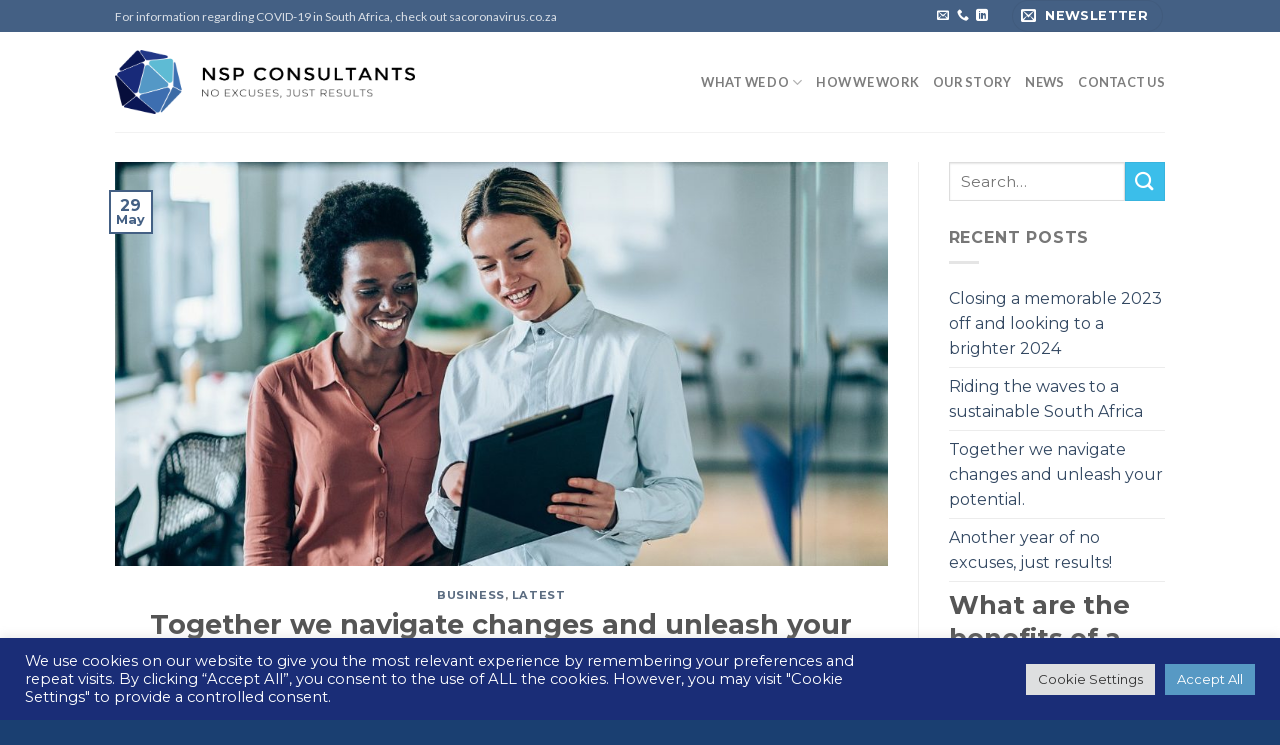

--- FILE ---
content_type: text/html; charset=utf-8
request_url: https://www.google.com/recaptcha/api2/anchor?ar=1&k=6LePPMIUAAAAAJbRAz0ZP5eSGwBxaPHHK7wtTp34&co=aHR0cHM6Ly93d3cubnNwY29uc3VsdGFudHMubmV0OjQ0Mw..&hl=en&v=PoyoqOPhxBO7pBk68S4YbpHZ&theme=light&size=normal&anchor-ms=20000&execute-ms=30000&cb=t5lnvm3anxje
body_size: 49633
content:
<!DOCTYPE HTML><html dir="ltr" lang="en"><head><meta http-equiv="Content-Type" content="text/html; charset=UTF-8">
<meta http-equiv="X-UA-Compatible" content="IE=edge">
<title>reCAPTCHA</title>
<style type="text/css">
/* cyrillic-ext */
@font-face {
  font-family: 'Roboto';
  font-style: normal;
  font-weight: 400;
  font-stretch: 100%;
  src: url(//fonts.gstatic.com/s/roboto/v48/KFO7CnqEu92Fr1ME7kSn66aGLdTylUAMa3GUBHMdazTgWw.woff2) format('woff2');
  unicode-range: U+0460-052F, U+1C80-1C8A, U+20B4, U+2DE0-2DFF, U+A640-A69F, U+FE2E-FE2F;
}
/* cyrillic */
@font-face {
  font-family: 'Roboto';
  font-style: normal;
  font-weight: 400;
  font-stretch: 100%;
  src: url(//fonts.gstatic.com/s/roboto/v48/KFO7CnqEu92Fr1ME7kSn66aGLdTylUAMa3iUBHMdazTgWw.woff2) format('woff2');
  unicode-range: U+0301, U+0400-045F, U+0490-0491, U+04B0-04B1, U+2116;
}
/* greek-ext */
@font-face {
  font-family: 'Roboto';
  font-style: normal;
  font-weight: 400;
  font-stretch: 100%;
  src: url(//fonts.gstatic.com/s/roboto/v48/KFO7CnqEu92Fr1ME7kSn66aGLdTylUAMa3CUBHMdazTgWw.woff2) format('woff2');
  unicode-range: U+1F00-1FFF;
}
/* greek */
@font-face {
  font-family: 'Roboto';
  font-style: normal;
  font-weight: 400;
  font-stretch: 100%;
  src: url(//fonts.gstatic.com/s/roboto/v48/KFO7CnqEu92Fr1ME7kSn66aGLdTylUAMa3-UBHMdazTgWw.woff2) format('woff2');
  unicode-range: U+0370-0377, U+037A-037F, U+0384-038A, U+038C, U+038E-03A1, U+03A3-03FF;
}
/* math */
@font-face {
  font-family: 'Roboto';
  font-style: normal;
  font-weight: 400;
  font-stretch: 100%;
  src: url(//fonts.gstatic.com/s/roboto/v48/KFO7CnqEu92Fr1ME7kSn66aGLdTylUAMawCUBHMdazTgWw.woff2) format('woff2');
  unicode-range: U+0302-0303, U+0305, U+0307-0308, U+0310, U+0312, U+0315, U+031A, U+0326-0327, U+032C, U+032F-0330, U+0332-0333, U+0338, U+033A, U+0346, U+034D, U+0391-03A1, U+03A3-03A9, U+03B1-03C9, U+03D1, U+03D5-03D6, U+03F0-03F1, U+03F4-03F5, U+2016-2017, U+2034-2038, U+203C, U+2040, U+2043, U+2047, U+2050, U+2057, U+205F, U+2070-2071, U+2074-208E, U+2090-209C, U+20D0-20DC, U+20E1, U+20E5-20EF, U+2100-2112, U+2114-2115, U+2117-2121, U+2123-214F, U+2190, U+2192, U+2194-21AE, U+21B0-21E5, U+21F1-21F2, U+21F4-2211, U+2213-2214, U+2216-22FF, U+2308-230B, U+2310, U+2319, U+231C-2321, U+2336-237A, U+237C, U+2395, U+239B-23B7, U+23D0, U+23DC-23E1, U+2474-2475, U+25AF, U+25B3, U+25B7, U+25BD, U+25C1, U+25CA, U+25CC, U+25FB, U+266D-266F, U+27C0-27FF, U+2900-2AFF, U+2B0E-2B11, U+2B30-2B4C, U+2BFE, U+3030, U+FF5B, U+FF5D, U+1D400-1D7FF, U+1EE00-1EEFF;
}
/* symbols */
@font-face {
  font-family: 'Roboto';
  font-style: normal;
  font-weight: 400;
  font-stretch: 100%;
  src: url(//fonts.gstatic.com/s/roboto/v48/KFO7CnqEu92Fr1ME7kSn66aGLdTylUAMaxKUBHMdazTgWw.woff2) format('woff2');
  unicode-range: U+0001-000C, U+000E-001F, U+007F-009F, U+20DD-20E0, U+20E2-20E4, U+2150-218F, U+2190, U+2192, U+2194-2199, U+21AF, U+21E6-21F0, U+21F3, U+2218-2219, U+2299, U+22C4-22C6, U+2300-243F, U+2440-244A, U+2460-24FF, U+25A0-27BF, U+2800-28FF, U+2921-2922, U+2981, U+29BF, U+29EB, U+2B00-2BFF, U+4DC0-4DFF, U+FFF9-FFFB, U+10140-1018E, U+10190-1019C, U+101A0, U+101D0-101FD, U+102E0-102FB, U+10E60-10E7E, U+1D2C0-1D2D3, U+1D2E0-1D37F, U+1F000-1F0FF, U+1F100-1F1AD, U+1F1E6-1F1FF, U+1F30D-1F30F, U+1F315, U+1F31C, U+1F31E, U+1F320-1F32C, U+1F336, U+1F378, U+1F37D, U+1F382, U+1F393-1F39F, U+1F3A7-1F3A8, U+1F3AC-1F3AF, U+1F3C2, U+1F3C4-1F3C6, U+1F3CA-1F3CE, U+1F3D4-1F3E0, U+1F3ED, U+1F3F1-1F3F3, U+1F3F5-1F3F7, U+1F408, U+1F415, U+1F41F, U+1F426, U+1F43F, U+1F441-1F442, U+1F444, U+1F446-1F449, U+1F44C-1F44E, U+1F453, U+1F46A, U+1F47D, U+1F4A3, U+1F4B0, U+1F4B3, U+1F4B9, U+1F4BB, U+1F4BF, U+1F4C8-1F4CB, U+1F4D6, U+1F4DA, U+1F4DF, U+1F4E3-1F4E6, U+1F4EA-1F4ED, U+1F4F7, U+1F4F9-1F4FB, U+1F4FD-1F4FE, U+1F503, U+1F507-1F50B, U+1F50D, U+1F512-1F513, U+1F53E-1F54A, U+1F54F-1F5FA, U+1F610, U+1F650-1F67F, U+1F687, U+1F68D, U+1F691, U+1F694, U+1F698, U+1F6AD, U+1F6B2, U+1F6B9-1F6BA, U+1F6BC, U+1F6C6-1F6CF, U+1F6D3-1F6D7, U+1F6E0-1F6EA, U+1F6F0-1F6F3, U+1F6F7-1F6FC, U+1F700-1F7FF, U+1F800-1F80B, U+1F810-1F847, U+1F850-1F859, U+1F860-1F887, U+1F890-1F8AD, U+1F8B0-1F8BB, U+1F8C0-1F8C1, U+1F900-1F90B, U+1F93B, U+1F946, U+1F984, U+1F996, U+1F9E9, U+1FA00-1FA6F, U+1FA70-1FA7C, U+1FA80-1FA89, U+1FA8F-1FAC6, U+1FACE-1FADC, U+1FADF-1FAE9, U+1FAF0-1FAF8, U+1FB00-1FBFF;
}
/* vietnamese */
@font-face {
  font-family: 'Roboto';
  font-style: normal;
  font-weight: 400;
  font-stretch: 100%;
  src: url(//fonts.gstatic.com/s/roboto/v48/KFO7CnqEu92Fr1ME7kSn66aGLdTylUAMa3OUBHMdazTgWw.woff2) format('woff2');
  unicode-range: U+0102-0103, U+0110-0111, U+0128-0129, U+0168-0169, U+01A0-01A1, U+01AF-01B0, U+0300-0301, U+0303-0304, U+0308-0309, U+0323, U+0329, U+1EA0-1EF9, U+20AB;
}
/* latin-ext */
@font-face {
  font-family: 'Roboto';
  font-style: normal;
  font-weight: 400;
  font-stretch: 100%;
  src: url(//fonts.gstatic.com/s/roboto/v48/KFO7CnqEu92Fr1ME7kSn66aGLdTylUAMa3KUBHMdazTgWw.woff2) format('woff2');
  unicode-range: U+0100-02BA, U+02BD-02C5, U+02C7-02CC, U+02CE-02D7, U+02DD-02FF, U+0304, U+0308, U+0329, U+1D00-1DBF, U+1E00-1E9F, U+1EF2-1EFF, U+2020, U+20A0-20AB, U+20AD-20C0, U+2113, U+2C60-2C7F, U+A720-A7FF;
}
/* latin */
@font-face {
  font-family: 'Roboto';
  font-style: normal;
  font-weight: 400;
  font-stretch: 100%;
  src: url(//fonts.gstatic.com/s/roboto/v48/KFO7CnqEu92Fr1ME7kSn66aGLdTylUAMa3yUBHMdazQ.woff2) format('woff2');
  unicode-range: U+0000-00FF, U+0131, U+0152-0153, U+02BB-02BC, U+02C6, U+02DA, U+02DC, U+0304, U+0308, U+0329, U+2000-206F, U+20AC, U+2122, U+2191, U+2193, U+2212, U+2215, U+FEFF, U+FFFD;
}
/* cyrillic-ext */
@font-face {
  font-family: 'Roboto';
  font-style: normal;
  font-weight: 500;
  font-stretch: 100%;
  src: url(//fonts.gstatic.com/s/roboto/v48/KFO7CnqEu92Fr1ME7kSn66aGLdTylUAMa3GUBHMdazTgWw.woff2) format('woff2');
  unicode-range: U+0460-052F, U+1C80-1C8A, U+20B4, U+2DE0-2DFF, U+A640-A69F, U+FE2E-FE2F;
}
/* cyrillic */
@font-face {
  font-family: 'Roboto';
  font-style: normal;
  font-weight: 500;
  font-stretch: 100%;
  src: url(//fonts.gstatic.com/s/roboto/v48/KFO7CnqEu92Fr1ME7kSn66aGLdTylUAMa3iUBHMdazTgWw.woff2) format('woff2');
  unicode-range: U+0301, U+0400-045F, U+0490-0491, U+04B0-04B1, U+2116;
}
/* greek-ext */
@font-face {
  font-family: 'Roboto';
  font-style: normal;
  font-weight: 500;
  font-stretch: 100%;
  src: url(//fonts.gstatic.com/s/roboto/v48/KFO7CnqEu92Fr1ME7kSn66aGLdTylUAMa3CUBHMdazTgWw.woff2) format('woff2');
  unicode-range: U+1F00-1FFF;
}
/* greek */
@font-face {
  font-family: 'Roboto';
  font-style: normal;
  font-weight: 500;
  font-stretch: 100%;
  src: url(//fonts.gstatic.com/s/roboto/v48/KFO7CnqEu92Fr1ME7kSn66aGLdTylUAMa3-UBHMdazTgWw.woff2) format('woff2');
  unicode-range: U+0370-0377, U+037A-037F, U+0384-038A, U+038C, U+038E-03A1, U+03A3-03FF;
}
/* math */
@font-face {
  font-family: 'Roboto';
  font-style: normal;
  font-weight: 500;
  font-stretch: 100%;
  src: url(//fonts.gstatic.com/s/roboto/v48/KFO7CnqEu92Fr1ME7kSn66aGLdTylUAMawCUBHMdazTgWw.woff2) format('woff2');
  unicode-range: U+0302-0303, U+0305, U+0307-0308, U+0310, U+0312, U+0315, U+031A, U+0326-0327, U+032C, U+032F-0330, U+0332-0333, U+0338, U+033A, U+0346, U+034D, U+0391-03A1, U+03A3-03A9, U+03B1-03C9, U+03D1, U+03D5-03D6, U+03F0-03F1, U+03F4-03F5, U+2016-2017, U+2034-2038, U+203C, U+2040, U+2043, U+2047, U+2050, U+2057, U+205F, U+2070-2071, U+2074-208E, U+2090-209C, U+20D0-20DC, U+20E1, U+20E5-20EF, U+2100-2112, U+2114-2115, U+2117-2121, U+2123-214F, U+2190, U+2192, U+2194-21AE, U+21B0-21E5, U+21F1-21F2, U+21F4-2211, U+2213-2214, U+2216-22FF, U+2308-230B, U+2310, U+2319, U+231C-2321, U+2336-237A, U+237C, U+2395, U+239B-23B7, U+23D0, U+23DC-23E1, U+2474-2475, U+25AF, U+25B3, U+25B7, U+25BD, U+25C1, U+25CA, U+25CC, U+25FB, U+266D-266F, U+27C0-27FF, U+2900-2AFF, U+2B0E-2B11, U+2B30-2B4C, U+2BFE, U+3030, U+FF5B, U+FF5D, U+1D400-1D7FF, U+1EE00-1EEFF;
}
/* symbols */
@font-face {
  font-family: 'Roboto';
  font-style: normal;
  font-weight: 500;
  font-stretch: 100%;
  src: url(//fonts.gstatic.com/s/roboto/v48/KFO7CnqEu92Fr1ME7kSn66aGLdTylUAMaxKUBHMdazTgWw.woff2) format('woff2');
  unicode-range: U+0001-000C, U+000E-001F, U+007F-009F, U+20DD-20E0, U+20E2-20E4, U+2150-218F, U+2190, U+2192, U+2194-2199, U+21AF, U+21E6-21F0, U+21F3, U+2218-2219, U+2299, U+22C4-22C6, U+2300-243F, U+2440-244A, U+2460-24FF, U+25A0-27BF, U+2800-28FF, U+2921-2922, U+2981, U+29BF, U+29EB, U+2B00-2BFF, U+4DC0-4DFF, U+FFF9-FFFB, U+10140-1018E, U+10190-1019C, U+101A0, U+101D0-101FD, U+102E0-102FB, U+10E60-10E7E, U+1D2C0-1D2D3, U+1D2E0-1D37F, U+1F000-1F0FF, U+1F100-1F1AD, U+1F1E6-1F1FF, U+1F30D-1F30F, U+1F315, U+1F31C, U+1F31E, U+1F320-1F32C, U+1F336, U+1F378, U+1F37D, U+1F382, U+1F393-1F39F, U+1F3A7-1F3A8, U+1F3AC-1F3AF, U+1F3C2, U+1F3C4-1F3C6, U+1F3CA-1F3CE, U+1F3D4-1F3E0, U+1F3ED, U+1F3F1-1F3F3, U+1F3F5-1F3F7, U+1F408, U+1F415, U+1F41F, U+1F426, U+1F43F, U+1F441-1F442, U+1F444, U+1F446-1F449, U+1F44C-1F44E, U+1F453, U+1F46A, U+1F47D, U+1F4A3, U+1F4B0, U+1F4B3, U+1F4B9, U+1F4BB, U+1F4BF, U+1F4C8-1F4CB, U+1F4D6, U+1F4DA, U+1F4DF, U+1F4E3-1F4E6, U+1F4EA-1F4ED, U+1F4F7, U+1F4F9-1F4FB, U+1F4FD-1F4FE, U+1F503, U+1F507-1F50B, U+1F50D, U+1F512-1F513, U+1F53E-1F54A, U+1F54F-1F5FA, U+1F610, U+1F650-1F67F, U+1F687, U+1F68D, U+1F691, U+1F694, U+1F698, U+1F6AD, U+1F6B2, U+1F6B9-1F6BA, U+1F6BC, U+1F6C6-1F6CF, U+1F6D3-1F6D7, U+1F6E0-1F6EA, U+1F6F0-1F6F3, U+1F6F7-1F6FC, U+1F700-1F7FF, U+1F800-1F80B, U+1F810-1F847, U+1F850-1F859, U+1F860-1F887, U+1F890-1F8AD, U+1F8B0-1F8BB, U+1F8C0-1F8C1, U+1F900-1F90B, U+1F93B, U+1F946, U+1F984, U+1F996, U+1F9E9, U+1FA00-1FA6F, U+1FA70-1FA7C, U+1FA80-1FA89, U+1FA8F-1FAC6, U+1FACE-1FADC, U+1FADF-1FAE9, U+1FAF0-1FAF8, U+1FB00-1FBFF;
}
/* vietnamese */
@font-face {
  font-family: 'Roboto';
  font-style: normal;
  font-weight: 500;
  font-stretch: 100%;
  src: url(//fonts.gstatic.com/s/roboto/v48/KFO7CnqEu92Fr1ME7kSn66aGLdTylUAMa3OUBHMdazTgWw.woff2) format('woff2');
  unicode-range: U+0102-0103, U+0110-0111, U+0128-0129, U+0168-0169, U+01A0-01A1, U+01AF-01B0, U+0300-0301, U+0303-0304, U+0308-0309, U+0323, U+0329, U+1EA0-1EF9, U+20AB;
}
/* latin-ext */
@font-face {
  font-family: 'Roboto';
  font-style: normal;
  font-weight: 500;
  font-stretch: 100%;
  src: url(//fonts.gstatic.com/s/roboto/v48/KFO7CnqEu92Fr1ME7kSn66aGLdTylUAMa3KUBHMdazTgWw.woff2) format('woff2');
  unicode-range: U+0100-02BA, U+02BD-02C5, U+02C7-02CC, U+02CE-02D7, U+02DD-02FF, U+0304, U+0308, U+0329, U+1D00-1DBF, U+1E00-1E9F, U+1EF2-1EFF, U+2020, U+20A0-20AB, U+20AD-20C0, U+2113, U+2C60-2C7F, U+A720-A7FF;
}
/* latin */
@font-face {
  font-family: 'Roboto';
  font-style: normal;
  font-weight: 500;
  font-stretch: 100%;
  src: url(//fonts.gstatic.com/s/roboto/v48/KFO7CnqEu92Fr1ME7kSn66aGLdTylUAMa3yUBHMdazQ.woff2) format('woff2');
  unicode-range: U+0000-00FF, U+0131, U+0152-0153, U+02BB-02BC, U+02C6, U+02DA, U+02DC, U+0304, U+0308, U+0329, U+2000-206F, U+20AC, U+2122, U+2191, U+2193, U+2212, U+2215, U+FEFF, U+FFFD;
}
/* cyrillic-ext */
@font-face {
  font-family: 'Roboto';
  font-style: normal;
  font-weight: 900;
  font-stretch: 100%;
  src: url(//fonts.gstatic.com/s/roboto/v48/KFO7CnqEu92Fr1ME7kSn66aGLdTylUAMa3GUBHMdazTgWw.woff2) format('woff2');
  unicode-range: U+0460-052F, U+1C80-1C8A, U+20B4, U+2DE0-2DFF, U+A640-A69F, U+FE2E-FE2F;
}
/* cyrillic */
@font-face {
  font-family: 'Roboto';
  font-style: normal;
  font-weight: 900;
  font-stretch: 100%;
  src: url(//fonts.gstatic.com/s/roboto/v48/KFO7CnqEu92Fr1ME7kSn66aGLdTylUAMa3iUBHMdazTgWw.woff2) format('woff2');
  unicode-range: U+0301, U+0400-045F, U+0490-0491, U+04B0-04B1, U+2116;
}
/* greek-ext */
@font-face {
  font-family: 'Roboto';
  font-style: normal;
  font-weight: 900;
  font-stretch: 100%;
  src: url(//fonts.gstatic.com/s/roboto/v48/KFO7CnqEu92Fr1ME7kSn66aGLdTylUAMa3CUBHMdazTgWw.woff2) format('woff2');
  unicode-range: U+1F00-1FFF;
}
/* greek */
@font-face {
  font-family: 'Roboto';
  font-style: normal;
  font-weight: 900;
  font-stretch: 100%;
  src: url(//fonts.gstatic.com/s/roboto/v48/KFO7CnqEu92Fr1ME7kSn66aGLdTylUAMa3-UBHMdazTgWw.woff2) format('woff2');
  unicode-range: U+0370-0377, U+037A-037F, U+0384-038A, U+038C, U+038E-03A1, U+03A3-03FF;
}
/* math */
@font-face {
  font-family: 'Roboto';
  font-style: normal;
  font-weight: 900;
  font-stretch: 100%;
  src: url(//fonts.gstatic.com/s/roboto/v48/KFO7CnqEu92Fr1ME7kSn66aGLdTylUAMawCUBHMdazTgWw.woff2) format('woff2');
  unicode-range: U+0302-0303, U+0305, U+0307-0308, U+0310, U+0312, U+0315, U+031A, U+0326-0327, U+032C, U+032F-0330, U+0332-0333, U+0338, U+033A, U+0346, U+034D, U+0391-03A1, U+03A3-03A9, U+03B1-03C9, U+03D1, U+03D5-03D6, U+03F0-03F1, U+03F4-03F5, U+2016-2017, U+2034-2038, U+203C, U+2040, U+2043, U+2047, U+2050, U+2057, U+205F, U+2070-2071, U+2074-208E, U+2090-209C, U+20D0-20DC, U+20E1, U+20E5-20EF, U+2100-2112, U+2114-2115, U+2117-2121, U+2123-214F, U+2190, U+2192, U+2194-21AE, U+21B0-21E5, U+21F1-21F2, U+21F4-2211, U+2213-2214, U+2216-22FF, U+2308-230B, U+2310, U+2319, U+231C-2321, U+2336-237A, U+237C, U+2395, U+239B-23B7, U+23D0, U+23DC-23E1, U+2474-2475, U+25AF, U+25B3, U+25B7, U+25BD, U+25C1, U+25CA, U+25CC, U+25FB, U+266D-266F, U+27C0-27FF, U+2900-2AFF, U+2B0E-2B11, U+2B30-2B4C, U+2BFE, U+3030, U+FF5B, U+FF5D, U+1D400-1D7FF, U+1EE00-1EEFF;
}
/* symbols */
@font-face {
  font-family: 'Roboto';
  font-style: normal;
  font-weight: 900;
  font-stretch: 100%;
  src: url(//fonts.gstatic.com/s/roboto/v48/KFO7CnqEu92Fr1ME7kSn66aGLdTylUAMaxKUBHMdazTgWw.woff2) format('woff2');
  unicode-range: U+0001-000C, U+000E-001F, U+007F-009F, U+20DD-20E0, U+20E2-20E4, U+2150-218F, U+2190, U+2192, U+2194-2199, U+21AF, U+21E6-21F0, U+21F3, U+2218-2219, U+2299, U+22C4-22C6, U+2300-243F, U+2440-244A, U+2460-24FF, U+25A0-27BF, U+2800-28FF, U+2921-2922, U+2981, U+29BF, U+29EB, U+2B00-2BFF, U+4DC0-4DFF, U+FFF9-FFFB, U+10140-1018E, U+10190-1019C, U+101A0, U+101D0-101FD, U+102E0-102FB, U+10E60-10E7E, U+1D2C0-1D2D3, U+1D2E0-1D37F, U+1F000-1F0FF, U+1F100-1F1AD, U+1F1E6-1F1FF, U+1F30D-1F30F, U+1F315, U+1F31C, U+1F31E, U+1F320-1F32C, U+1F336, U+1F378, U+1F37D, U+1F382, U+1F393-1F39F, U+1F3A7-1F3A8, U+1F3AC-1F3AF, U+1F3C2, U+1F3C4-1F3C6, U+1F3CA-1F3CE, U+1F3D4-1F3E0, U+1F3ED, U+1F3F1-1F3F3, U+1F3F5-1F3F7, U+1F408, U+1F415, U+1F41F, U+1F426, U+1F43F, U+1F441-1F442, U+1F444, U+1F446-1F449, U+1F44C-1F44E, U+1F453, U+1F46A, U+1F47D, U+1F4A3, U+1F4B0, U+1F4B3, U+1F4B9, U+1F4BB, U+1F4BF, U+1F4C8-1F4CB, U+1F4D6, U+1F4DA, U+1F4DF, U+1F4E3-1F4E6, U+1F4EA-1F4ED, U+1F4F7, U+1F4F9-1F4FB, U+1F4FD-1F4FE, U+1F503, U+1F507-1F50B, U+1F50D, U+1F512-1F513, U+1F53E-1F54A, U+1F54F-1F5FA, U+1F610, U+1F650-1F67F, U+1F687, U+1F68D, U+1F691, U+1F694, U+1F698, U+1F6AD, U+1F6B2, U+1F6B9-1F6BA, U+1F6BC, U+1F6C6-1F6CF, U+1F6D3-1F6D7, U+1F6E0-1F6EA, U+1F6F0-1F6F3, U+1F6F7-1F6FC, U+1F700-1F7FF, U+1F800-1F80B, U+1F810-1F847, U+1F850-1F859, U+1F860-1F887, U+1F890-1F8AD, U+1F8B0-1F8BB, U+1F8C0-1F8C1, U+1F900-1F90B, U+1F93B, U+1F946, U+1F984, U+1F996, U+1F9E9, U+1FA00-1FA6F, U+1FA70-1FA7C, U+1FA80-1FA89, U+1FA8F-1FAC6, U+1FACE-1FADC, U+1FADF-1FAE9, U+1FAF0-1FAF8, U+1FB00-1FBFF;
}
/* vietnamese */
@font-face {
  font-family: 'Roboto';
  font-style: normal;
  font-weight: 900;
  font-stretch: 100%;
  src: url(//fonts.gstatic.com/s/roboto/v48/KFO7CnqEu92Fr1ME7kSn66aGLdTylUAMa3OUBHMdazTgWw.woff2) format('woff2');
  unicode-range: U+0102-0103, U+0110-0111, U+0128-0129, U+0168-0169, U+01A0-01A1, U+01AF-01B0, U+0300-0301, U+0303-0304, U+0308-0309, U+0323, U+0329, U+1EA0-1EF9, U+20AB;
}
/* latin-ext */
@font-face {
  font-family: 'Roboto';
  font-style: normal;
  font-weight: 900;
  font-stretch: 100%;
  src: url(//fonts.gstatic.com/s/roboto/v48/KFO7CnqEu92Fr1ME7kSn66aGLdTylUAMa3KUBHMdazTgWw.woff2) format('woff2');
  unicode-range: U+0100-02BA, U+02BD-02C5, U+02C7-02CC, U+02CE-02D7, U+02DD-02FF, U+0304, U+0308, U+0329, U+1D00-1DBF, U+1E00-1E9F, U+1EF2-1EFF, U+2020, U+20A0-20AB, U+20AD-20C0, U+2113, U+2C60-2C7F, U+A720-A7FF;
}
/* latin */
@font-face {
  font-family: 'Roboto';
  font-style: normal;
  font-weight: 900;
  font-stretch: 100%;
  src: url(//fonts.gstatic.com/s/roboto/v48/KFO7CnqEu92Fr1ME7kSn66aGLdTylUAMa3yUBHMdazQ.woff2) format('woff2');
  unicode-range: U+0000-00FF, U+0131, U+0152-0153, U+02BB-02BC, U+02C6, U+02DA, U+02DC, U+0304, U+0308, U+0329, U+2000-206F, U+20AC, U+2122, U+2191, U+2193, U+2212, U+2215, U+FEFF, U+FFFD;
}

</style>
<link rel="stylesheet" type="text/css" href="https://www.gstatic.com/recaptcha/releases/PoyoqOPhxBO7pBk68S4YbpHZ/styles__ltr.css">
<script nonce="8ODR5HjhL0OjYTQ_QrP2OQ" type="text/javascript">window['__recaptcha_api'] = 'https://www.google.com/recaptcha/api2/';</script>
<script type="text/javascript" src="https://www.gstatic.com/recaptcha/releases/PoyoqOPhxBO7pBk68S4YbpHZ/recaptcha__en.js" nonce="8ODR5HjhL0OjYTQ_QrP2OQ">
      
    </script></head>
<body><div id="rc-anchor-alert" class="rc-anchor-alert"></div>
<input type="hidden" id="recaptcha-token" value="[base64]">
<script type="text/javascript" nonce="8ODR5HjhL0OjYTQ_QrP2OQ">
      recaptcha.anchor.Main.init("[\x22ainput\x22,[\x22bgdata\x22,\x22\x22,\[base64]/[base64]/MjU1Ong/[base64]/[base64]/[base64]/[base64]/[base64]/[base64]/[base64]/[base64]/[base64]/[base64]/[base64]/[base64]/[base64]/[base64]/[base64]\\u003d\x22,\[base64]\\u003d\x22,\[base64]/[base64]/Dqm9gA8KGw53CrsOuUA3DgsOqUMOWw4zDjMK4FcOwSsOSwo7Dq20Pw4YewqnDrll9TsKRcxJ0w7zCvgfCucOHXcO/XcOvw7LCjcOLRMKWwo/DnMOnwod3ZkMtwqnCisK7w5FKfsOWUsKDwolXRMKlwqFaw4LCg8Owc8Oww47DsMKzMn7Dmg/DgcKOw7jCvcKIQUtwP8OsRsOrwqA0wpQwBmkkBDxYwqzCh3LCq8K5cSzDo0vClHIiVHXDiT4FC8K7WMOFEF7CjUvDsMKqwo9lwrM3FATCtsKCw5oDDF7CnBLDuFFTJMO/[base64]/Li86w4LClsOEHsO2w7TCoW/CmV4mXiYORVPCkMKSwpHCmlw2WsONJ8ONw6DCscOZBsONw7YePsOUwq0VwqtzwpvCmsK4MsK9wp/[base64]/FiTDiRTCqEjDm8OJJicqw6fDjsOYw4rDvcKXwrvDlcOzDTjDuMKWw7nDmiUJwrfCqSDDiMOgVcK+wr3DnMKiYmzDql/Dv8OhK8Kywr/[base64]/Ds0oAw5dVw4FiwoXCt2kRJ3JHwrhdw5bCj8KSQ1gGXcOcw7sWMUJ7woNTw7UALVcQwrnCiHrDgXM6SMKiahHCmcObOnxtGH/DhcOswrTCuwQCeMO0w5rCghtoJ3zDiSrDt10Lwp9NLMK3w6rCqcK+Lxolw4jChg3CiDBawp8Nw43CnF48WDsnwrrCs8KWJMKuHRHCtXjDqMK2wpLCp2htWcKeQFbDtCjCnMOfwoZ6aB/CvcK9bTI7LSHDscO7wqpyw6LDhsOHw6rCm8OMwo/CjwXCoGoiLGhNw53ChcOxJyLDqcOSwqdbwpvDmsO5wobCpMO8w5bClsONwpPCicKkOsO1Z8KawrzCj116w5jCpQcbUMOoJV0TAsO8w6xywppmw5jDlMOxH3x/wr8qYMO/wqJ8w5HCi1HCr1fCh1xvwqbCqF9Tw4d4CGXCmHvDgMOQCcOuQDYCWcKfScOgG3XDhCnCqcKxQBzDksOvwobCq34CdMOseMKxw5cjYcO3w4jCqxJvwprCmMOAJTLDshLDpMKew4vDjV/[base64]/DtcKYAcKKK13DncKww5NLBUDDkxnDpMK5bg8yw6oJw6kTw6N9w7HCt8OaLsOww6DDgsOufSobwpkhw5cVZcO4LVFDw41PwqHCtcKTZQ5VdsKRwpbCqMOFwrbDmh4/JcOgIMKpZCsDe07CgAs4w7DDoMOwwr7ChMKHw4/DnsKvwpo7wo/DtA8swrsAJhhVTMKuw4rDninChQXCqhxYw4zCl8OcA0nDvTxlJQrChQvChxNdwoNowp3DiMKbw7vCrkrDoMK9wq/[base64]/DpwrCs8KUFcO2w7smIMKNAMKnDsKWTGE1d8O0UgxTPR7DhjzDsjY2NsOpw6fCrcOTw7seDmrDiHcSwpXDsh7Ct153wqDDuMKIPGLDh0HCjMO4M2HDsl/CvcKrEsOyS8Ksw7nDucKYwrMZw5HCqsOfVBzCrDLCrXTCkFFNw5zDgUItfXZNJcO/ZcK5w7fDl8KoP8KdwrE2KMOywr/DpMKuw6/[base64]/wqbDojXDt8KXwoXCulZzwq9bwqzCg8KGw7DCllDDih4+wpbCvMKOw4EgwpTDsjZNw6TClWt0AcOhKsOww5puw7BLw5vCssOJLSJxw7xdw5HCiHvDknfDnVPCmUQdw55yQMK3c0PDojYyeiUKacOOwrLCvwwvw6fDg8O9w7TDqGBBJ3Flw73DoGjDkVgtJhdCTMK/wqIdUsOAwqDDnkEiNcOXwo3CgcKJQcOzP8OlwqhETcOsIxoSa8Oow7fCqcObwqxpw7EJXVbClQbDvcOKw4rDhsOkITlAZXgnN1TDj2/CgDLDniQKwpPChEXCvTPCksK6w6YEwpYsGk1pAsOYw5bDiTUUw5DCgARLwqrDohcHw5o7w6J8w7EmwprCjMOEPMOGw41fQVJGw4/ChlLDusKzClpewpDCtj5nAcOFCn4/FjJPKMONw7jDv8OVX8KowrDCmT/DjgPCojB0w7rCmRnDqx/DicORVlgIwrfDhzbDl2bClMKtUxQdI8Kyw5R9Kg7DmMKmw7PCrcKsXcOTwoY6fgsSdwzCn3/ClMOkMsOManrCuDFfKcKGw49aw6x1w7nCpcK2wrnCqMKkL8OieAnDgcOMwpzCj3p/w6gUVMKVwqUNYMOGbEjDjkzDoXQHL8OmR3DCucOtwqzChxPCoj/Cm8KeVjBEwpfCnH7Dn13CpB4sLcKIX8ONJETDisKZwq3Dv8KBYAzCh05uBMORNsOywoplw6vCpMOcPMK1wrDCkCzCpx7Cl2w8bcKhTx1yw5vCnVxXTsO7wovCgH3DrAIJwqx0wpAyJ0/DrGjDrE3CpCvDk0XDgxnCp8OzwoAxwrdHw5TConxfwq97w6LCqDvCg8K5w5XDhMOFZsOqwoVFLhs0wpbCvcOfw7kZw7PCq8KpMwHDjCzCtGTCqMO1NMODw6VNw5xZwqd/w6ldw5oZw5bDgcKoN8Ocwp/DhcKSZcKfZcKAHcK8JcO3w5TCiVgYw44TwoZxwpHDnGvDp0DCvxHDiEXDsyzCqRAOXmgvwprDvgrDuMOwUjYQFl7DjcK6fn7Ct2TCigDDpcKKw7HDq8KdBGvDiQ0GwoY9w6RtwpJjwq5nYsKIKm1zAk7CisK/w65Rw7QHJcOkwqBPw5bDvFXCqsOwUsKrwrnCjsOoLsKlwpfCp8ORXcORS8Kxw5fDnsOJwpY9w5gcw5/[base64]/woLCiFc4w77DtsOlwrvChsKTwqTCucOxNMKawqdZwrYAwqBEw5HDpGsMw6LDvVnDu3DDh0hnNMOWwrt7w7I1EcOMwrTDsMK2exPCgHxyNUbDqsOoCcK4wp7DjgPCt3osV8KKw5lHw7p4GCQ/w5LDrMK3T8O5D8KqwqQnw6rCuyXDh8KIHhrDgTjCkcO4w79PPQfDnVZZwrsMw6UoO0LDq8K3w7FhLFXCmcKhUhjChkMXwo3CsT/Cqm3Dtxs7wpDCoxTDoTl+AGByw5/CkyXCq8KAdAhbTMOgK2PCjMODw4XDqQ7Cg8KEQUcMw7ZUwrd+VQ7Cgh/DncOXw4AFw67CrD/[base64]/LC3CuWsaVMOUw7PDqMKPw5dTOkdJWmzCoMKMwqIWQMO9BX3CucKgYmzCvMOowrtIRMKAAcKGesKOLMKzwrdHwqjCmCoCwrlrw7fDgzBqw77CviA/[base64]/w55uw7huPhfDvMKhwq7DisOEQsKbBsOhw54Sw54qdl3Dv8KUwpPCjTVOfnjDrsK4UMKkwqZswq/CuGtEE8OJYsKoYUrDnUsmDn/DiHjDjcOawqs9RMK9XMKjw6tDHcKkfMOTwr7DrSTClMO7w6cDWsOHc28uKsOjw4jCucOBw6jDgH9Swro4wrHDhThdFBxCwpTDgRzCiAwYSB9ZaSlaw6jDmzhWJzd/fsKIw7kew4nCq8OLY8OLw6JkFMKXTcKVSFNjwrPDmA7DscO9wovCg2jDhVrDqTcOPD4pRRUzTcKpwqtmwoloCDkMwqTDvTxPw5PDnUZnwpIjE1fCl2oyw4DCr8KGw49bHVvDkGfCvcKHKcO0wp3CnURiY8KwwrfCscKzck14w4/[base64]/CmxvCs2UAPzA6Onk9w4jCviRZcC/CuVBwwrTCkMOgw4ZIC8O9wrXDiEUJIsKyGRXCsFnCmEoJwr3Dh8K7dx4awprDqzjDo8OgYsKXwoccwqs5wosbd8OFQMKpw4jDlsOPMXUzwozDhMOTw7kTRcO3w6TClFzChcObw6Mxw73Dp8KKwp3CnsKhw4/DrcKmw4pZw7LCq8OgdlYvTMK2wqLClMOsw4sAJzs2w7h/[base64]/D0c9EC/ClXLCoGgWXQ5kbRjDlMOpw7I5w5bClMOGw50uw7TCssKXL1xLwrLCgFfCrTZPLMOybMOZw4fCn8Kow7HDrcOlS1bDrsOFTU/CuhdCbUlEwol9w5c8wrbCusO5wq3DpMKyw5YxUA/CrmURwr/[base64]/bBshwpjDiE3Ci8OfwpXDrMOeFiVTw7fCi8OgwpvCmCbCsmt+w6hoU8K/[base64]/CvsKMN1vCmkDDoMKBUl8NVG4ZB17DmMO9OsKaw5pXFcKaw49GAFzCkSLCtnjCoH/Cs8O1CBbDoMOdIsKPw6cHSsKtIzDCpcKlKmUTQsK+fwRww5YsfsKweQ3DvsO0wrLCvjtnX8K3f046wqw7w4jCj8OwJsKNcsO0w6RSwrXDnsK7wr3CpiJEO8Krw7lUw6/Ct2wAw4fCiDfCpMKUwpE8w4vDmhLDgQZiw59Ea8Ksw7fDkWjDkcKkwrLDpMOaw7cIFMOAwo8aCsK6T8O3ZcKLwrjCqydlw7VQV0A0OUM5Um3DlsK/MlnDicO3ZMOhw4TCqjTDr8KYLDoMAcK4YTgQTcObAmvDmh0PacK6w4zDqsK+MVfDmmbDvcObwpvCjMKqccKfwpLCpBrCjMKmw6Bnw4AxExTCnmsYwrMkwqhALkgqwrvCjsO0DMOHVQvDkU4xw5jDjMOBw4DDqh1Iw7HDjMKAXcKRaR9cdwHCu3kJaMK0wojDl3UZaWh/WQPCug7DlEIKwq8TMVjCpWbDpGp+J8OEwqLDgn/Ch8KdWHREwrhhOTEZw5bDq8Odw4gbwrE/w4tfwpjDuysDVWPDkRc5R8OOKcKHwo7CvTbCtzLDuAYDdMO1wqtZNGDDiMKBwrvDmhvDiMOcwpTCixhNXXvDuiDCgcKwwq1TwpLCqVdgw6/DvUN3wpvDnXA9D8KGY8KIIsOcwrBrw6jDssO/YnjCjTXDlDPCnWDDv0TDlkTDoRLCv8KvIsOVHcK7HsKbXALClWBPwr/CknV2GU0HDD/DjH/CjQDCr8KLU3lswqJXw65dw4LDqcOEekI2w7DCjsKQwofDoMK+wpvDqMO/WH7CkyAREMK3wpLDk1wHwpICZWfCjgJ3w6bCvcKjSTfChcKIScOew6rDtzQxaMOqw6LDu2VOasKJw6QcwpcTw6fDl1fDsht5TsOUw58RwrMLwrcPPcKwbTPDuMKTw7Q/QMK3SsKcLmPDm8KmKgMOwqQmw5vClMK7dAzCo8OibcOqP8KnTcKnC8Oha8OywrHCihoFwqhyYMOtaMK/w69sw6pResO2T8KhfcOSPcKBw7s8eWrCrELDqsOFwqLDgsOHSMKLw5vCssKmw5B5I8K7D8Otw4MRwqNXw6YBwrJywqPDp8Ovw4PDvW1nS8KfeMKkw59iwp/Co8KZwokVBxMAw4fCu043HlnCoD49TcKNw4c1w4zCtFBLw7rDuhvDvMO6wq/Di8O1w7jChcKzwrdqQ8KEIDvCoMKSGsK0YsKZwr8Cw5XDlXMlwo3CkX9rw43DpGp+YCLDvWXCjsKzwonDhcOywoJAHn9Uw5PDv8KYWsOFwoUZw6bCisKww4rDmcKca8Klw57CsRoBw5MhAxRgw5hxQMKPTmVIw7kww77CqGkYwqfCjMKgPXIQHUHDtm/CvcOPw4zCncKPwoFMJWZwwoDDogPCjsKXRUNZwoDCl8Oqw5dCN0pSwr/DokTDncONwpg3ccOoccKEw6DCslbDssODw5puwr0RXMOSw4ovEMKyw5fCusOmw5DDr0/[base64]/[base64]/[base64]/[base64]/w6llw4HDlcOTw4nDpMObVg7DgcK1DsOUM8KcH1/DvjzDrsOEw5HCtMOTw6tiwrjDpsO3w6TCvsO9fkFxG8KbwrdPwo/Cqyx/XkXDn0ovYMKkw5/DkMO6w6IvRsK4G8OHYsK6w6HCvEJoHsObw6/DvmXDpMORZhU2wr/[base64]/w7jCssOIwqDDgxXCqUDDqVzDoBfDjcOTWsK9wrMGw606K19Iwr/Ck356w7oKKkZmw4BBKMKMHxbCrQtrwqAqZcKfNsKvwrsUw77DoMO1W8OIBMO2OFMkw5rDs8KFfHtIa8KewqkuwpzDrzbDrSXDscKBwoVKewFTPXUtwqt8w7cOw5NjwqR6CGcoH2TCnAQ/w5hwwrJyw7LCu8KJw7PDtW7CjsKWLhDDvivDhcOKwoxJwokyfWfCpMKKGhlYdkx4ByHDhUNiw5TDjMOeP8OFV8Kncikvw556wonDjMO6woxyTcOkwq9aecOjw5E/w4cXfzI5w5XCl8OnwrPCosKDbcOxw482worDpcOsw6tYwoMHw7fCsXwLSzLDjsKZG8KPwplYRMOxbcKqbS/DvMK3KFMcwq3CqsKBX8K/KFnDiT3CvcKpcMOkQcKPScKxwptTw5TClFd7w703TsOMw5/DhMOBZQsyw4bCgsOOWsKrWRAUwqJqeMOgwpZhAcKtAcOZwpANw4LCjEEYP8KTMMK8EmvDisORR8O4w6vCqUo/NnRgOEB1JTNiwrnDpQVBQMOxw6fDrcOXw5PDgMOeSMOiwqHDi8Kxw7zDmQ09R8KmNFvCl8KVw6pTw4DDusOOFsK+SyPDgyfCmmJDw6PCqcKtwqNScW15OsKYCw/Ch8OwwqzCpWI2J8KVVi7Cgi5dw4/[base64]/[base64]/DicK0VWrDlMKEbEPDrHk7wqstecKqd2ZRw70Gwr1VwrfDlRfCqAk0w4zDosKyw4xmAMOcwp/DusKewrvDgXXChgtwYz7Ci8OnQgcawrdxwpdZw7/DiQtGMsKXcicHZwDDu8Kuwo7CrDZ+wp0LBX4OOGJ/w7daKAgYw7kLw65LJ0Fxw6rDlsO/[base64]/Ds8KkCsKhwqnCi8O+b0jDoTnCvMK3wpA3TyUhw64Yw7p/w7PCmVzDsQ83esOYKCYNwrDCjQzDg8OxJ8O5UcOxQcK6wojCgsKcw7Q6CSdMwpDDqMKqw4zCjMKHw6YTP8ONdcOjwqxgwqXDniLCucOGw5DDnW7DjA0kOE3Ds8OPw5YFw7nCnhrDiMOrJMKrDcKyw47Dl8OPw6YhwoLCkDzCmsKfw57CqDPCrMKiJsK/[base64]/[base64]/DsMK2S8ODVcOgw5nDpcK1cDJ8dMORw6PCn2bCm1AnwrAIUMKbwq3Cq8OCHSFEXcKEw7/Dll1KRsKjw4rDuFnCssOKw4t4XFlHwqfDu13CmcOhw4M4wq3DlcKyw47DjmwNJGXDgcKKJMKZw4XCp8KhwqBrw4nDtMKMGUzDssKVTibDgMKbTy/CjC/DnsO6QRDDrBvDj8KTwp5ZAcOtHcKwK8KIW0XDkcOUS8O5QMOlQcK/wrjDisKnBw5/w5jCmsKeCk/[base64]/[base64]/[base64]/[base64]/OcKFw7xowpkoIGHCvMKcGSXChVlkwpYzZcOJwq/[base64]/ChMKueMK0wqTDtlhBwoMtw5fDrsKrfW0KwobDuzAuw5rDoWDCjXsqYmfDvcORwq/CtSdww5nDm8KZd3FEw7fCtC8qwq3CtA8Iw6fDhMOQa8KRw4x6w5coesKvPxnCrsO4T8O0OD/DvHkVBGJqZl/DmE1rAHbDt8KdEnYiwohBw6lWCXMqD8K3woXCp0zCr8OJWB3Ch8KCMGlSwrtuwr4ufsKXbcK7wpkdwp7Cu8OBw6YYwqpowowwFwzDi2/[base64]/DmHzCghjDpcKofRfDtzpcCynDvsKXQycqRgTDvMO+ZxdgUsO+w7hRAMOPw7fCj0rDmkp/[base64]/[base64]/KyfDpcO6wqnCnMONWMO8A0vCmgjDj8OhecKww4DCoBoRNjQNwpvDhcKGdjTDhMKNwqpjfcOmw4U1wqbCqRbCi8OAeQwTaC4lXsOKWnopwo7ClTfDtWbCmmvCqsK0wpnDo3ZQWAsvwr/DgG0pwoA7w68lBMK8ZwbDicKHf8O6wq9YQcOVw6LCnMKGZDvDkMKpwq5Ww5TCj8OTYiQkIcKQworCtcK9wpU0Cw9/CBUpwrLCusKNwozDpcK6VMOZdsOdwpLCmsKmZkcfw69Vw7RkDEhRw4TDux7ChDIRf8OVw6VgBHgSwqDCsMK/EE3Dt0syIg4dSMOvQMKow7XClcOaw5QTF8KTwqnDrMOBw7AQMEEHa8Kew6dNR8KOKxHClV3DjRs1dMO7w5zDolgCYUkwwqXDgmUowrXDiFkQcX8ILcOeBRNkw6nCunLCjMK7JcK9w5zCnDtxwqZ9YWkGeBnCj8O8w7tZwrbDtMOiN2NKacKJagDCl17DrsKIbx9TFW/Co8KpJQZVfhAnw4Y3w6nDvzrDiMO+JsOwdUjDscO3PijDlMOYOBsvw7LCoFzDisKdw67DqcKEwrcfw6fDocOQfz/Dv1fDrWEBwqECwp/Cn2lNw43ChxrCqRxEw4fDiSUcAcOIw5DCigbChhNewqYNw73CmMKxw6BlPX5sIcKRHsKFIMOQw7lyw6fCl8K9w7UGCA0/F8KVGCpYIWQUwo/[base64]/CoiJAw4TDq8KhwoLCjsKFw7TDixvCl2bDgcKZRsKgw5vDh8OWE8Kjw5zClCt4woM7GsKjw7QMwptDwovCksK9HMK2wp5swpcJbCjDqcORwrbCiRhEwr7ChsK/VMO4wpU/wpvDvFDDs8Kkw7DCicK3Ch7DpAjDl8OVw6QXw6zDksKJwqFSw7kaFnPDgH3Cjh3ClcKSI8Kzw5ZxND7DhMOswohyeT/[base64]/OsO8w4BEV1I4STrDoABdw6/DlmhcL8O0wrrCq8O7fAEjwooIwoDDnyTDimMHwpVKW8KdP0x5w4bDjAPCtj9JIEPCoxgySMKwDsOxwqTDt3UDwp9ET8OBw4bDrcKhX8Ksw43DmcKkw5Mfw74lQcKLwq/Dp8OeIAZ8VcOGbsOeHsOuwrlxQkZcwpAnw4g1cXoNMC7DrGhkCMKDdXAYTlAhw49tE8KUw4HCrMOTKRtSwoloIcKLNsO1wp0HWHnCsGsXf8KVXBHDksOLMMOvwrBEKcKAwpLDmHg4w4wCw7BANMKMISjCq8ODPcKZwoLCrsOrwpxhGnnCsAPCrWkjwpBQwqHCj8K/TXvDkcORIFXDmMORbsKmeQPDjTchw7IWwrjCmCM+NcO6GzEVwrYjQMKDwpXDsmPCkX/DszvCocOTwpnDlcKEAcOndk0kw5FJXmpHTsK5Sg3Cv8KJJsKjw40nNQzDvxsra3DDkcORw6gNbMK9Yzdxw40rwoYAwox5w7nCnVzCuMKpDz8VRcO6fMOYV8Kff0hpwq/DsWFSw5k2VlfCiMOJwpRka1NuwoR6w5jDksO1fcKGUnJpeXvDgMKCV8OrMcKfdG9YAFbCu8OmE8Orw5HCjSnCkC0CJE7DiGFPQSxtw7/CjBnClkLCqWPDmcOkwp3DrMK3RcO+Z8KhwpBifCxwcMOFwo/[base64]/wpBNfcKhFMORF8KxCRrDuHBcw659w4vCqsKDSBV5ZcKiwqwFHVvDs3bCgSfDrjUeLCDDrQowTMKkBMKsX3DCl8KAwozCumnDtMOiw5xKbzIVwrVzw73Cu2Qfwr/Ch0hbIjzDvMKOcQlCw6YGwptnw5TDnAdhworCjcKUOVRGPwJewqYnwofCr1MREsKtCCZzw6DCvsOQRsOUJ2fDn8OUH8KZwobDq8ODCzBedmUfw5bCuBsYworCqMKrwrvCl8OMGznDmGtpX3EYw63DhsK0dBNiwr7Cp8KpBEgaRsK/[base64]/DuWnChsOwBcKxw7DDuMOyYQQLMnxfNS/[base64]/DvcOTw7fCuFd2wqbDlMOkwpjDtMKdXmbDnsOAwoF0w4QiwrvDn8K/w70uw6dUGFpeCMOJMirDsArCpcOBT8OEK8KywpDDsMO+NsOjw7B9GcKwO2PCsmUXw7M4HsOMQ8KsU2Mfw6ROEsK0CXLDrMOUGBjDvcKwDcK7fzfChHleQifCgjTCrCdANsOQIn9jw6fDuTPCncOdw7Qqw7prwqLDhMO0w6IBXU7CuMKQwqLDlXzCl8K1fcK/[base64]/[base64]/wrYrCcKVdMOmw5vCmcK1WcKud8KUwr3DkMKDdsO/[base64]/DoRBdwqfCusKpw4DDq8O9w6UwwrA7KcOKwr5GJXgVw6QsIsOXw7p7w68DWXgywphaSAPCmcK4IRhJw77DtRbDt8K0wrfCisKJw6/Dm8KQF8KgccK3wqd/IwZGK37CmsKWUcOeG8KnMsOywpzDoR/CiA/DjlFASn1wWsKYQTTCoS7Dv1PDvcOTIcKAN8OrwrRLCXXDvsOjwpnCucKBAcOrwoFaw47DvRjCvQF5aHJlwpTCtsOYw7LDm8KDwocQw6JDCcK/GV/[base64]/DiHtjBMKFHSDDscKyw5tleSgtcsKLwr5Ww5rCq8KFw6RkwoPCmXcGw6JGa8OGeMO0w45rwrLDnMKYwqXCo2laex7DplB1asOMw7fCv2ItMcO5TcKzwqTDn3p4NxnDosOkGyjCr2U/CcOswpvDmsKST17Dpm/CscKsMMOVJW3Dv8OPF8O0w4XDjEUYw6rCuMObZMKWUsO0wqHCpHVKRB/[base64]/CncKVJCYkAsKOJcOiwojDuMKcw7jCq8KmFz3Cg8OEAMKRw4LDiD7CnsKqKRtcwqUCwpLDtsO/wr1rBsOvTFPDl8Omw6jCl1/Cn8OVScOAw7NED0txFgBHaCdBwp/Ci8KQU0l7w5rDlDMAwpJtScKww7XCk8KAw5LCq3ccejwifzFNMEVRw4TDvi05G8Khw4EXw6rDiDxSdMOsKMK7U8Kdwq/CpMO/f11fdinCiXghDMORLUXCqxgdwp7DjcOTZcK4w53DkzbCisK7w7cRwo5pRsORw7zDqcOAwrNwwo/DoMOEwqvDjgjCu2XCtm/CgcKfw7LDvDHCssOdwovDuMKFIn04w6Qiw7JdPsO4WlHDgMO7XXbCtcO5dzPCuwjDosKZPsOIXlwHw4XCvGcew5YAw6IuwoPCmHHDkcOrRMO8w7RNTGE0dMOEGMKOLFDDt3hJw7BHez9Qwq/CscKAbgPDvVLCv8ODXRHDsMONLD8sGMK0w7vCqRZ/[base64]/TWIIO3wpw5kGOnMIEcO5fXkmC1nCrMKONMKqwrTCg8OdwpvCiyt/M8KIw4PCgiB+GsKMw5tPFnXCrj96f15uw7fDisOVwprDn1fCqTJCPcK9aFwDwrLDkFpiw7HDqR/CrWlfwrzCrQs9OTTDnUZYwrjCjk7DjMK6wooAV8KIwqhiKDrDnxDDiG17I8KLw7swU8O3JQo4YixeLgvCkChqFsOzNcORwowPeHUGw64ewqrCsSRRBMOALMKZeA/CsHMRdsKCw6bCtMOZb8Odw751wr3DiA0ZZnckKcO8BXDCgcO8w7whMcOdwqUSCCU1w7zDmcK3wofDj8KMTcKfw7oVDMKfwojDjEvCqsKAFsODw5gLw6PClT4lckXCksK1HRVIA8KQX2dmI03Dux/Cu8KCw5XCtAc6BREPLxzCisOLY8K+RDFow40gdMKaw5VQEsK5AcOQwoUfEVsmw5vDvMO8QGzDvcODw5kvw5LDlMK1w7rDnk3Du8Oswo9RE8K/WHrCi8O/w4nDoyN4DsOvw7x7wpfDnzA/w7DDv8KIw6TDhMO0w4MTw6PCuMO/[base64]/[base64]/ChMKbw7FWd8KcwqxVc2xmdcK9SFvDrMOuwrZnwoQHw77DhcOhXcKzdlHCusK+w7J5acO7fxkGE8KLeFArIGMafcOHa1DCmErCiRsoLl/CsnEjwrxhwpV3w5rCt8KYwpbCoMKhPMKrM2/DvQvDnh9uCcKEUcKDYykPw6LDiQd0WMK2w7JJwrN5wo9iwrw8wqDDncONQMKxUcK4SUgFw65Mw58rw5zDqV4/FV/Dt1xrFh1dw5lOaxQKwq5jHAXCtMKkOzwWL1EYw5jCk0JGUMKgwrQWw7vCtsOxTRdpw4nCiiZzw7sbH1XCmGlVNcOaw6VMw6rCr8OsdcOgFX/DuHJkwqzDqMKEcH1Ww4LCiTcww4rCkn3DiMKRwp00AsKOwqZeYMOtN0vDqjlVwpZSwqRIwqnChCzCj8K7PkTCmDLCgwXChXTCvB4HwqQ7DwvCqSbCmUUEcsKCw7LDhsKgDRjCuBB+w7nCicK9wq5ZEE/Dt8KsZsK3IsOpwoh2HhPClMKQbRrDvMKwBUxxR8Oyw4bCnE/ClMKSw7bCgSbCigMTw5fDhMKNV8Kbw7/DuMKdw7TCvmbDsDwaM8OyKGDCgkbDn3ELJMKTMTwfw54XSR9reMOAwpPDq8KqXcK/w5vDpUIjwqkgwofCqTHDtsOiwqZzwpHDuTDDiQHDsGlTfcOGA0rCjBLDszrCrcKww4gpw6fDm8OmLyTDiB16w6Rke8KdE0TDgwghY0jDrMK1UXxfwrxOw7d/[base64]/CignDvMO2cjhABMKSKAfDhVnCmHxOYxQbw5XCq8KKwrnCnCTDusOFw4gGBcK7w7/CuhvChsOVQcKYw5oUOsKFwqnDoXLDnxvCiMKQw67ChV/DjsKqWMOqw4fCtWoqPsKVwplvQMOpchR0esKYw7V6wrxlw6/[base64]/DtcOXwr3Cs17CqsOnwopxw7sCwqkFwoMTeMKbTiTCuMO7XBJMJsKmwrVBcWNjw4kuwpDDh1dvTcOCwrIBw5FeDcOvYsOUw4/DosKCO3nDphrDgkbDtcK2cMKIwqEZTXnCoCvCisOtwrTCkMKfw57ClHjClsOmwqPCicKQwqPCl8OHQsOUYlJ4Pj3CqsKAw6DCtyMTagp0RcObAQlmw63DmTLCh8OswqzCtsK6w6XDgjvCkBk/w7rCkkfDpEQ5w6LDjMKEYMKcw4fDlMOtwpwTwoppwozCtEQuw5FHw4pWYMKywr/DqcOqG8Kwwo3CvSbCvsKhw4nCp8K/cm3CicOow68hw7Viw5o2w549w57DoVzCmcKHwpzDgsKiw5/CgMOzw4BBwpzDpxjDvGEewq/[base64]/[base64]/w5DDpVQdwoLDkcOBwpdxw5o8wqzCisKhwrnDisOEGGTDvcK/wqN/wpBUwoJuwqkvQcKWdMOvw44Mw5AcJTDCpWDCs8KSccO/bwg/wrcPecKKUQLComwOQ8OvJMKrV8K/ZsO1w4LDssOpw4LCpsKfD8OeWMObw5TCpno5w6zDnjbDisKETFbCp20FN8Onf8OFwozChCQMaMKmccOawpRWQcO+UEIIUyTDlxkJwoXCvMKjw6t5wrcQOVR4OzzCm2vCosK6w78FYWtcwoXCuxLDrAJ9awk2VsOwwp1oVyBoQsOqw7LDh8O/e8Kew7o+OGICKcOdw5QzPsKdw7DDkcOeJMOwKSRmwoPClW3DpsOvfy7CpMKZC3Y3w5fCjFrCuUbDsiEIwpxjwpsbw6F5wrLDvS/ClBbDogJ3w6o4w5oqw47DpcKVwq7CuMOlH1bCv8OjRzchwrRUwptGwp9Yw60oCXJdw6zDksOkw4vCqMKywpVJZU5Vwq5TYlDCp8Kkw7XCncKdwq4pw6cSRXQVDwFfTnBwwpF3wrnChsKawojCiC7DtsKGw7vDh1k5w4tgw6daw4/Ckg7CmcKVw6jCksOPw6bCoyk+VcK4cMK4w4dxW8KSwqDDrcOhE8ONbMK1wonCrXh2w7Fzw7PDt8K3K8OyFm3DnMOdwplLwq7DgcO6w4/[base64]/DvcOxwozDp3PCkcOCN8OtGsK8wpMCcWlbw6Zvwrw3Sw7DilLCjlHCji7CsDfDvsK2KsOdw45ywpDDkGLDtsK9wqlrwrbDoMOIBW9IEcOkPsKOwp8zwpg/w4A0EXXDiBPDuMOVRA/CpcORPmlMw5cwWMOswrN0wo15Khclw4rDvU3DtxfDvsKGL8OlKTvDgwkyB8KYwr3DvMKwwo7Cgms1Ly7CujPCmcO6w7XDkD3CjDPClsKiVTnDt3fDjF7DmWDDjU7DvsKAwqM0d8KZVWLCt31ZIyHCo8Ksw7kdwqoPQ8O0w4tWwrLCpcO8w6I/wrHDrMKowrPCsEDDswo0wobDrhzCrA0yakNhXlUewp9AacO5wptVwr40w4LCtCPCtEFoXHQ8worDkcKIKhkCw5nDo8K9w4LCjcO8DQrDqsKlbEXCjzTDvGTCqcO7w6XCinB/w7QMQQpJGMKaKTXDjlt6UGnDhcOPw5PDkMKmISbDucOxw7EGPsK2w6nDosOOw4fCq8KaesOjwrdbw6wWwpnDisKmwqHDrsK2wq7DmcK+wqzCo0tGKTvClMKSYMKDIm1Pw5Mkwp/DhMKow4jDhRzDhsKbwqTChhkRMBJQdUvCo0PCncOQwodJw5cXM8Kdw5bCgcOOw65/[base64]/[base64]/CncKrwpBTJcKww5N4EhvCqH8LACXCohxpXcOcO8OwBnIXw5Zmw5bDjMObSsKqw4rDk8KaBcO3ccOMBcKjwpnChmbDrDQoaDd/[base64]/w5siFMKbw7d2SMOIRCfCuFTClXbChirCoTHCtw88ccK5UcK5w4ovCz0SJ8KSwo/CmTc3XcKcwqFAW8KoOsO9wqpwwo0dwqhbw7fDi23DuMO1WMOST8OUAHHCqcKJwpxWX1/[base64]/[base64]/[base64]/[base64]/wpjCszfClWdTwqLCnMOJUsOHOcKqw55yMMK0wpAKwrLCosKwMUQZYsOHF8K8w4jDiWM5w4k7wq/CsG7DsmdaUcK1w5AMwp0KK0XDucKkcnnDoXZ8W8KNVlDDh3nDsV3DqBJGAMK9dcKgw6nDvsKJw5/[base64]/MS7DvcKqDFnDpsKJHl56biTDkEjCrUltw58kdMKEcsOKw7nCi8KOAkXDo8O0wpLDh8Kmw4Bjw7xcMsKkwpfCn8KGwpzDmEvCoMKMJRpXfk3DmcOvwpI8BX44woHDvWNYYMKywr0cHsO3Z2/CrmzCrFjDuRIzGW7CvMONw6FHYMKhFi3DvMKMH1lDwrXDicKFwq/DimLDhHJ3wpsodMKeIcONUmUPwo/CtAvDjcObMXvDkW5DwqPDp8KgwpQ7P8OjeVPCiMK3RnXCr2ptfMOBJsKEw5DDksKcYMKzP8OLDmF/wrzClMK2w4fDuMKFLQDDg8Ogw7RQBMKJwrzDhsKDw4BaOlfCi8KYKjc9cSnDksOcw5HCm8KzQ1E/WsOJX8OtwqcawqU9OmfDi8OPwqYUw5TCs0XDtyfDmcKXS8KWT0AmDMOwwoJ6wq7DuB/Dj8ONXMKHQTHDpsK+ZsKcw7Y3Rjw6BF9kYMOAZnDCksOucsORw4bDmcOpU8O0w6Bnw4zCrsK0w5Q2w7AYOcKxDAt+w4lsbsOswqxrwqcQwrrDr8OYwovDlijCosK6bcKyM3Q/W1J0YsOtR8Omw4h3w5DDuMKuwpDDpcKQw5rCuXpZUD8/[base64]/w7fDsAnCg8OOw61cYRzDsEDCnU1YwqEhfcKiF8Kg\x22],null,[\x22conf\x22,null,\x226LePPMIUAAAAAJbRAz0ZP5eSGwBxaPHHK7wtTp34\x22,0,null,null,null,0,[21,125,63,73,95,87,41,43,42,83,102,105,109,121],[1017145,391],0,null,null,null,null,0,null,0,1,700,1,null,0,\[base64]/76lBhnEnQkZnOKMAhnM8xEZ\x22,0,0,null,null,1,null,0,1,null,null,null,0],\x22https://www.nspconsultants.net:443\x22,null,[1,1,1],null,null,null,0,3600,[\x22https://www.google.com/intl/en/policies/privacy/\x22,\x22https://www.google.com/intl/en/policies/terms/\x22],\x22f2fJ+Aj3sRyQhi1aOCzLYJDX5o8tuIX8i0ECyqxjC0Y\\u003d\x22,0,0,null,1,1768969978359,0,0,[41],null,[101],\x22RC-_nFxvsXYRvICYQ\x22,null,null,null,null,null,\x220dAFcWeA7j4kUHl5XOQdEfGDXCMYvRCKYdBaiC6MJv0J7Ib_-WTaaLTT2c3Njn-t9PEVT0N03gFPAkn7i3Vf-8dLVUqihT-y0xcg\x22,1769052778125]");
    </script></body></html>

--- FILE ---
content_type: text/plain
request_url: https://www.google-analytics.com/j/collect?v=1&_v=j102&a=261329682&t=pageview&_s=1&dl=https%3A%2F%2Fwww.nspconsultants.net%2F2023%2F05%2F29%2Ftogether-we-navigate-changes-and-unleash-your-potential%2F&ul=en-us%40posix&dt=Together%20we%20navigate%20changes%20and%20unleash%20your%20potential.%20-%20NSP%20Consultants&sr=1280x720&vp=1280x720&_u=IEBAAEABAAAAACAAI~&jid=1637024392&gjid=1537705835&cid=619618553.1768966375&tid=UA-151667098-1&_gid=578720932.1768966375&_r=1&_slc=1&z=1328924041
body_size: -452
content:
2,cG-XN3ZE1NF4N